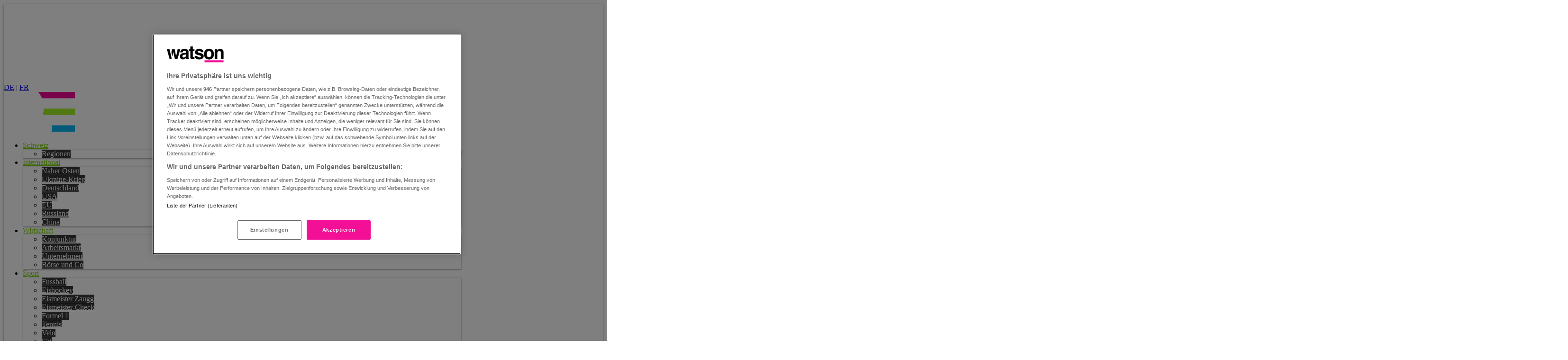

--- FILE ---
content_type: text/html; charset=utf-8
request_url: https://www.google.com/recaptcha/api2/anchor?ar=1&k=6Lf5wz8gAAAAAPGupslXtAhytEqzHny9YE_THTTd&co=aHR0cHM6Ly93d3cud2F0c29uLmNoOjQ0Mw..&hl=en&v=TkacYOdEJbdB_JjX802TMer9&size=invisible&anchor-ms=20000&execute-ms=15000&cb=vjw9701qgyjt
body_size: 46567
content:
<!DOCTYPE HTML><html dir="ltr" lang="en"><head><meta http-equiv="Content-Type" content="text/html; charset=UTF-8">
<meta http-equiv="X-UA-Compatible" content="IE=edge">
<title>reCAPTCHA</title>
<style type="text/css">
/* cyrillic-ext */
@font-face {
  font-family: 'Roboto';
  font-style: normal;
  font-weight: 400;
  src: url(//fonts.gstatic.com/s/roboto/v18/KFOmCnqEu92Fr1Mu72xKKTU1Kvnz.woff2) format('woff2');
  unicode-range: U+0460-052F, U+1C80-1C8A, U+20B4, U+2DE0-2DFF, U+A640-A69F, U+FE2E-FE2F;
}
/* cyrillic */
@font-face {
  font-family: 'Roboto';
  font-style: normal;
  font-weight: 400;
  src: url(//fonts.gstatic.com/s/roboto/v18/KFOmCnqEu92Fr1Mu5mxKKTU1Kvnz.woff2) format('woff2');
  unicode-range: U+0301, U+0400-045F, U+0490-0491, U+04B0-04B1, U+2116;
}
/* greek-ext */
@font-face {
  font-family: 'Roboto';
  font-style: normal;
  font-weight: 400;
  src: url(//fonts.gstatic.com/s/roboto/v18/KFOmCnqEu92Fr1Mu7mxKKTU1Kvnz.woff2) format('woff2');
  unicode-range: U+1F00-1FFF;
}
/* greek */
@font-face {
  font-family: 'Roboto';
  font-style: normal;
  font-weight: 400;
  src: url(//fonts.gstatic.com/s/roboto/v18/KFOmCnqEu92Fr1Mu4WxKKTU1Kvnz.woff2) format('woff2');
  unicode-range: U+0370-0377, U+037A-037F, U+0384-038A, U+038C, U+038E-03A1, U+03A3-03FF;
}
/* vietnamese */
@font-face {
  font-family: 'Roboto';
  font-style: normal;
  font-weight: 400;
  src: url(//fonts.gstatic.com/s/roboto/v18/KFOmCnqEu92Fr1Mu7WxKKTU1Kvnz.woff2) format('woff2');
  unicode-range: U+0102-0103, U+0110-0111, U+0128-0129, U+0168-0169, U+01A0-01A1, U+01AF-01B0, U+0300-0301, U+0303-0304, U+0308-0309, U+0323, U+0329, U+1EA0-1EF9, U+20AB;
}
/* latin-ext */
@font-face {
  font-family: 'Roboto';
  font-style: normal;
  font-weight: 400;
  src: url(//fonts.gstatic.com/s/roboto/v18/KFOmCnqEu92Fr1Mu7GxKKTU1Kvnz.woff2) format('woff2');
  unicode-range: U+0100-02BA, U+02BD-02C5, U+02C7-02CC, U+02CE-02D7, U+02DD-02FF, U+0304, U+0308, U+0329, U+1D00-1DBF, U+1E00-1E9F, U+1EF2-1EFF, U+2020, U+20A0-20AB, U+20AD-20C0, U+2113, U+2C60-2C7F, U+A720-A7FF;
}
/* latin */
@font-face {
  font-family: 'Roboto';
  font-style: normal;
  font-weight: 400;
  src: url(//fonts.gstatic.com/s/roboto/v18/KFOmCnqEu92Fr1Mu4mxKKTU1Kg.woff2) format('woff2');
  unicode-range: U+0000-00FF, U+0131, U+0152-0153, U+02BB-02BC, U+02C6, U+02DA, U+02DC, U+0304, U+0308, U+0329, U+2000-206F, U+20AC, U+2122, U+2191, U+2193, U+2212, U+2215, U+FEFF, U+FFFD;
}
/* cyrillic-ext */
@font-face {
  font-family: 'Roboto';
  font-style: normal;
  font-weight: 500;
  src: url(//fonts.gstatic.com/s/roboto/v18/KFOlCnqEu92Fr1MmEU9fCRc4AMP6lbBP.woff2) format('woff2');
  unicode-range: U+0460-052F, U+1C80-1C8A, U+20B4, U+2DE0-2DFF, U+A640-A69F, U+FE2E-FE2F;
}
/* cyrillic */
@font-face {
  font-family: 'Roboto';
  font-style: normal;
  font-weight: 500;
  src: url(//fonts.gstatic.com/s/roboto/v18/KFOlCnqEu92Fr1MmEU9fABc4AMP6lbBP.woff2) format('woff2');
  unicode-range: U+0301, U+0400-045F, U+0490-0491, U+04B0-04B1, U+2116;
}
/* greek-ext */
@font-face {
  font-family: 'Roboto';
  font-style: normal;
  font-weight: 500;
  src: url(//fonts.gstatic.com/s/roboto/v18/KFOlCnqEu92Fr1MmEU9fCBc4AMP6lbBP.woff2) format('woff2');
  unicode-range: U+1F00-1FFF;
}
/* greek */
@font-face {
  font-family: 'Roboto';
  font-style: normal;
  font-weight: 500;
  src: url(//fonts.gstatic.com/s/roboto/v18/KFOlCnqEu92Fr1MmEU9fBxc4AMP6lbBP.woff2) format('woff2');
  unicode-range: U+0370-0377, U+037A-037F, U+0384-038A, U+038C, U+038E-03A1, U+03A3-03FF;
}
/* vietnamese */
@font-face {
  font-family: 'Roboto';
  font-style: normal;
  font-weight: 500;
  src: url(//fonts.gstatic.com/s/roboto/v18/KFOlCnqEu92Fr1MmEU9fCxc4AMP6lbBP.woff2) format('woff2');
  unicode-range: U+0102-0103, U+0110-0111, U+0128-0129, U+0168-0169, U+01A0-01A1, U+01AF-01B0, U+0300-0301, U+0303-0304, U+0308-0309, U+0323, U+0329, U+1EA0-1EF9, U+20AB;
}
/* latin-ext */
@font-face {
  font-family: 'Roboto';
  font-style: normal;
  font-weight: 500;
  src: url(//fonts.gstatic.com/s/roboto/v18/KFOlCnqEu92Fr1MmEU9fChc4AMP6lbBP.woff2) format('woff2');
  unicode-range: U+0100-02BA, U+02BD-02C5, U+02C7-02CC, U+02CE-02D7, U+02DD-02FF, U+0304, U+0308, U+0329, U+1D00-1DBF, U+1E00-1E9F, U+1EF2-1EFF, U+2020, U+20A0-20AB, U+20AD-20C0, U+2113, U+2C60-2C7F, U+A720-A7FF;
}
/* latin */
@font-face {
  font-family: 'Roboto';
  font-style: normal;
  font-weight: 500;
  src: url(//fonts.gstatic.com/s/roboto/v18/KFOlCnqEu92Fr1MmEU9fBBc4AMP6lQ.woff2) format('woff2');
  unicode-range: U+0000-00FF, U+0131, U+0152-0153, U+02BB-02BC, U+02C6, U+02DA, U+02DC, U+0304, U+0308, U+0329, U+2000-206F, U+20AC, U+2122, U+2191, U+2193, U+2212, U+2215, U+FEFF, U+FFFD;
}
/* cyrillic-ext */
@font-face {
  font-family: 'Roboto';
  font-style: normal;
  font-weight: 900;
  src: url(//fonts.gstatic.com/s/roboto/v18/KFOlCnqEu92Fr1MmYUtfCRc4AMP6lbBP.woff2) format('woff2');
  unicode-range: U+0460-052F, U+1C80-1C8A, U+20B4, U+2DE0-2DFF, U+A640-A69F, U+FE2E-FE2F;
}
/* cyrillic */
@font-face {
  font-family: 'Roboto';
  font-style: normal;
  font-weight: 900;
  src: url(//fonts.gstatic.com/s/roboto/v18/KFOlCnqEu92Fr1MmYUtfABc4AMP6lbBP.woff2) format('woff2');
  unicode-range: U+0301, U+0400-045F, U+0490-0491, U+04B0-04B1, U+2116;
}
/* greek-ext */
@font-face {
  font-family: 'Roboto';
  font-style: normal;
  font-weight: 900;
  src: url(//fonts.gstatic.com/s/roboto/v18/KFOlCnqEu92Fr1MmYUtfCBc4AMP6lbBP.woff2) format('woff2');
  unicode-range: U+1F00-1FFF;
}
/* greek */
@font-face {
  font-family: 'Roboto';
  font-style: normal;
  font-weight: 900;
  src: url(//fonts.gstatic.com/s/roboto/v18/KFOlCnqEu92Fr1MmYUtfBxc4AMP6lbBP.woff2) format('woff2');
  unicode-range: U+0370-0377, U+037A-037F, U+0384-038A, U+038C, U+038E-03A1, U+03A3-03FF;
}
/* vietnamese */
@font-face {
  font-family: 'Roboto';
  font-style: normal;
  font-weight: 900;
  src: url(//fonts.gstatic.com/s/roboto/v18/KFOlCnqEu92Fr1MmYUtfCxc4AMP6lbBP.woff2) format('woff2');
  unicode-range: U+0102-0103, U+0110-0111, U+0128-0129, U+0168-0169, U+01A0-01A1, U+01AF-01B0, U+0300-0301, U+0303-0304, U+0308-0309, U+0323, U+0329, U+1EA0-1EF9, U+20AB;
}
/* latin-ext */
@font-face {
  font-family: 'Roboto';
  font-style: normal;
  font-weight: 900;
  src: url(//fonts.gstatic.com/s/roboto/v18/KFOlCnqEu92Fr1MmYUtfChc4AMP6lbBP.woff2) format('woff2');
  unicode-range: U+0100-02BA, U+02BD-02C5, U+02C7-02CC, U+02CE-02D7, U+02DD-02FF, U+0304, U+0308, U+0329, U+1D00-1DBF, U+1E00-1E9F, U+1EF2-1EFF, U+2020, U+20A0-20AB, U+20AD-20C0, U+2113, U+2C60-2C7F, U+A720-A7FF;
}
/* latin */
@font-face {
  font-family: 'Roboto';
  font-style: normal;
  font-weight: 900;
  src: url(//fonts.gstatic.com/s/roboto/v18/KFOlCnqEu92Fr1MmYUtfBBc4AMP6lQ.woff2) format('woff2');
  unicode-range: U+0000-00FF, U+0131, U+0152-0153, U+02BB-02BC, U+02C6, U+02DA, U+02DC, U+0304, U+0308, U+0329, U+2000-206F, U+20AC, U+2122, U+2191, U+2193, U+2212, U+2215, U+FEFF, U+FFFD;
}

</style>
<link rel="stylesheet" type="text/css" href="https://www.gstatic.com/recaptcha/releases/TkacYOdEJbdB_JjX802TMer9/styles__ltr.css">
<script nonce="Fsbs0LmZ_Kg-SLg29WQjVg" type="text/javascript">window['__recaptcha_api'] = 'https://www.google.com/recaptcha/api2/';</script>
<script type="text/javascript" src="https://www.gstatic.com/recaptcha/releases/TkacYOdEJbdB_JjX802TMer9/recaptcha__en.js" nonce="Fsbs0LmZ_Kg-SLg29WQjVg">
      
    </script></head>
<body><div id="rc-anchor-alert" class="rc-anchor-alert"></div>
<input type="hidden" id="recaptcha-token" value="[base64]">
<script type="text/javascript" nonce="Fsbs0LmZ_Kg-SLg29WQjVg">
      recaptcha.anchor.Main.init("[\x22ainput\x22,[\x22bgdata\x22,\x22\x22,\[base64]/[base64]/e2RvbmU6ZmFsc2UsdmFsdWU6ZVtIKytdfTp7ZG9uZTp0cnVlfX19LGkxPWZ1bmN0aW9uKGUsSCl7SC5ILmxlbmd0aD4xMDQ/[base64]/[base64]/[base64]/[base64]/[base64]/[base64]/[base64]/[base64]/[base64]/RXAoZS5QLGUpOlFVKHRydWUsOCxlKX0sRT1mdW5jdGlvbihlLEgsRixoLEssUCl7aWYoSC5oLmxlbmd0aCl7SC5CSD0oSC5vJiYiOlRRUjpUUVI6IigpLEYpLEgubz10cnVlO3RyeXtLPUguSigpLEguWj1LLEguTz0wLEgudT0wLEgudj1LLFA9T3AoRixIKSxlPWU/[base64]/[base64]/[base64]/[base64]\x22,\[base64]\\u003d\x22,\x22esK1wqx6w5PCsX/CpMKdb8KGY8O0wqwfJcOZw65DwpbDosOUbWMAW8K+w5luZMK9eETDjcOjwrh3Y8OHw4nCvQ7CtgkxwoE0wqdEZcKYfMK7ARXDlVJyacKswq7Du8KBw6PDm8KUw4fDjwzChnjCjsKHwp/CgcKPw4DCtTbDlcKhBcKfZlnDrcOqwqPDiMOtw6/Cj8OXwokXY8KhwqdnQzAowrQhwpoTFcKqwrjDt1/Dn8Kew7LCj8OaK09WwoMgwoXCrMKjwpwzCcKwPWTDscO3wo/CkMOfwoLCuAnDgwjCsMOew5LDpMOpwoUawqVNPsOPwpc/wpxMS8O/wr4OUMKxw69ZZMKtwrt+w6hQw7XCjArDvgTCo2XCjsObKcKUw7JGwqzDvcOHI8OcCg0zFcK5bDppfcOvEsKORsORI8OCwpPDjX/DhsKGw6LCrDLDqAFcajPChTsKw7lMw5Inwo3CgxLDtR3DmcK9D8OkwpFewr7DvsKww53Dv2p3bsKvMcKYw5rCpsOxLR92KWbCj24AwqrDkHlcw7TCjVTCsHNrw4M/[base64]/[base64]/CqcOvb0R1DTxdK3MIwqbDuFN4YMOcwpIpwplvAsKNDsKxNsKZw6DDvsKHKcOrwpfCscKUw74ew6sXw7Q4aMKTfjNmwoLDkMOGwqbCj8OYwovDtUnCvX/DlsObwqFIwrPCkcKDQMKvwrxnXcOlw6rCohM3KsK8wqoWw48fwpfDssKhwr9uLcKLTsK2wqfDhzvCmlTDv2RwZjU8F3rCmsKMEMO4BXpAEWTDlCNODj0Rw685Y1nDlToOLj3CuDF7wrpwwppwAMOyf8OawoDDs8OpScKPw60jGg8NecKfwp/DsMOywqhyw5k/w5zDiMKTW8OqwqUSVcKowpIBw63CqsO6w6lcDMKVEcOjd8OZw5xBw7pUw5FFw6TCtBELw6fCksKDw69VDcKoMC/ClcKSTy/Cs3DDjcOtwqfDvDUhw5HCj8OFQsOXcMOEwoIXRWN3w43DjMOrwpYsUVfDgsKvwqnChWgAw67Dt8OzZ1LDrMOXNx7CqcOZOALCrVkjwoLCrCrDjG4Pw4pNXcKIFGt4wp3CrsKhw6HDlsK/w4PDkEoXGcKTw5fCmsKzEXpWw7DDkEx1w5fDlnNGw7LDp8OaLDzCnWHCscK/GWtJw5PCvcO3w7AGwqzCn8KQwrdow5zCjcKxF39hcgwNIMKOw47DqVgsw6EVM3zDlMOdXMOiKMO7Vy94wprDii5mwp7CpB/DjsOQw5QZbMORwpJ5XMOnNMKAw7klw6vDpMKwcAnCo8KQw7XDucOywpbCmsK/RGIjw58KblnDiMOrwqfCuMOlw6LClcO1wrDDgCvDrnoPwoTDjMKUKz0JWQ7DtxJJw4nCgMKGwo3Dn3DCvsK6wpJPw4bCm8KGw7ZlU8OowqPCoxrDvjjDuGpiVgrCsTAjTQMOwoRAbsOAVBE3eSjCiMOnw5h9w4lxw77DmCvDpUzDl8K/[base64]/DhcKacMO8NsK+fsKwwpIcO2Ncd0zChQDCsl9dwoXCnFhQecKpwpHDr8Ktw5hJw5F2wpjDicKtwrzCvcOjYMKIw7fDtsO0wqwJRizCkcOsw5XChsOEDmbCpsKAwqjDtMKwflLDnUJ/w7VZbMO/wqDCgAQYw65nRsK/QVQMHytcwq3Ch1oXC8KUcMOGHTMmT3R0OMOowrLCgcKjV8KtKQpNPmLChAwMci/Ch8KTwpbCrR3CrCLDrMKPwqHDtgPDhSLDvcOUO8OlFsK4wqrCkcK5F8KwbMO2w4vCvQbCpX/Cs3Iaw6jCv8ODAQR/wqzDpiNfw4oQw5BGwqZZJHccwokEw694exxkT1jDqmTDjcOkZhlAwoE9biLCkFIEdsKLF8OMw7TCjhHCksKZwoTCusOVZcOISh/CnAFcw5/DqWfDgsOww6Q8worDvcKQHArDnQUcwrTDgxhEbxXDgcOEwokuw5LDsiJsGsKbw7pUwr3DvsKyw4XDnlsww6XChsKSwoV/[base64]/ComnCgDJ3BkvCtsOPw7PCkzbCv3IUCcOIwoAfJcOkwqEUw7HCpsOdDjdVwovCl2HCrEnClnrCqC0SY8OrNcOFwqssw6bDqDB6w7fCtsKCwoPCoy3ChQ1IDR/[base64]/w6/[base64]/[base64]/ClcKZHcKVRcKdw6HDssKCZw5XwpA0YsKeRsO1wobDt3DCk8OIw5bDpwk/[base64]/CjsK2w5U4IcKTw5bDkVrCqMKJLkrDiXXCvF7DunPDv8Oqw7Fcw4rCoDLDnXc9wqtFw7ZHNsKLVsOsw7Vuwohvwq7CnXHDrHczw4/[base64]/[base64]/CpAvCr8OgTMOTUH3Dsid+McKWwoIOw6LDqcKaK1BxMEJYwrRUwp8ANcKTw60zwoXDlEFzwp3CmFE5w5PCjCdKasOow7nDicKIwrDDkQhoKGvCrMOtVhd3csK2DybCsnHCksK/clDCkwYnC2LDgwHCksOfwp7DncO+L3fCmDkXwo3CpRwZwq3CtsKIwqJ9w7/Dhy9XBC3DrsO2w4lqEcOYw7DDi1XDoMOacRbCt0NkwqPCrsKiwq4kwps6IsKfE2pXe8Kkwp4kRsOpS8OdwqTCjcOPw5vCpxdUGsKPbsOuGjPDvEMQwqxUwq0NGMKowpnCri/CgFlZbMKAYMKlwoc1GW8fGBQ5UsKYwonCoyTDksKmwpHCqQY+DAsfRj59w5YRw6TDrnZrwqTCuBLCjm3DmsObGcOAS8ORwrsDYQrDv8KDEUXDkMOmwpXCjR7Dg19KwrDCgyoMwp7DhxvDjMOTw61GwpbDu8Ozw4lAw4I/wqRMwrUkKMKzAcKCOUHDncKdAlgSUcK6w41ow4/[base64]/Dn8K8HMOkXMOBfCtqwp9FNcK5H3hfwoQKw4gRw4bDisO2wromTi/DpcKyw4rDu1NaNA5vTcKyYULDvsKpwpJbWcKJex4MFcO1cMOtwoM9ImAcfsOta3rDnBvCqsKvw6PCi8KkUcK+wp4Ow77Cp8KTAjLCocKwe8OkXCEMeMO/[base64]/Dv8OXQiDDq01ewovCisKJwoTCr8OeDCJZwoNbwpHDojQ+X8O8w4fCjk4GwpFQwrUFSsOMwpbDp2cRfWZANsKlecOmwq0LJcO7RX7Dl8KLPMOZMMOJwrMKR8OlbsOzw6VISQTCpCfDhDhDw4tkBGnDosK4W8KZwoUuWcK7V8K2alfCtsOMFcK/w7HCmsO6BWRQw791w7XDqlFmwpnDkTtVwrXCr8K7O39CPxsqVMOTMG7CjlpFBRJoOzXDlA3Cm8OfHGMBw7ByBsOjCMK+cMKwwoRAwr/DhGMGNj7CokhocQJYw6RabizCosOGL2PDrnZIwodsCC4QwpLDocOnw6jCqcOrw5NGw5XCoAZkwr3Dt8Oew7TCiMO5aAp9AsOkGjnDm8KVPsOxOATDhXESw4/DosOLw5zDpcOWw6IHJMKdBz/DgsKuwr0VwrLCqgjCr8OuHsOmMcOQAMKuAHQKw5ptBsODNnTDlcOcTh3Cs2XDgysyQsO7w6wnwrVowqxUw71Jwo9jw7xfdFM/w59Ww6FQY2DDmcKZK8KqTsKbM8Kpf8OHRUTCpSwaw7BCYxXCvcOaNWEgVcK0fxDCrMORdcOgwp7DjMKDfinDpcKgWRXCrcOlw4zCr8OzwrQWYcKfw6wQMR7CiwjCrkHCuMOpQcK8LcOpeVV/wofDug5VwqPCiitfdsOlw5MaKFMGwqDDrsOILcK6eBEnfVPDr8Kww5pPw5DDjE/Cq0bDgwPDnGFww77DtMOew58XCsOrw4/CicKiw6caR8KKwprCicKCYsO0OcO9w6NPNzVmwrDClk7DnMK0BMKDw4MOwqlzKMOFccOmwoI5w4Q0ZSTDijNyw4PCugErw5tbYAfCg8OOw7/CkGXCtjxxS8OIaA/CvcOrwrDCqMOnwqPCrwcQJ8K8woEpbRPCpcOPwp0nPhUuw53Cp8KAGsKTw45/aSHCr8KWw7oiw5RWE8Knw5nDsMKDwozDkcOGPXXDg2BAEkzDhUxZUjUBdcOAw6s4ZcKLScKZFsO+w64ucsK2wrsaHcKcV8KhcUsiw5XCpMKmbsO6WywcRMOOdMO1woXCn2AvYDNHw5FwwojClcK4w6crJsOXB8O/w44rw57CjMO0wpl/cMOPdsKcJHLCicO2w6oWw4YgMnpbPcKnw78nw4ItwoMmX8KUwrx0wp1GAcO3BsOPw4sPwqfCpFPCs8KUw47DkMK2TzERccKuWmjCqcOpwrkwwqbDl8OeMMOgw53CssOjwrd6QsKhwph/[base64]/DmMKFwqVSwrTDq8Kywp/CksKwazEnFDLDicKCQMKwZjDCtRwpbQTCoQ1LwoDCgSPCgcKVwpQ5wqpGSxl/IMO4w4ByXAdUwonDuyhhw5TDncORazpqwqIqw5PDpMOQC8Ohw6zCi2oHw5nDvsOyDGvCvMOsw6jCuBE4JVVvw6NyCsKhcRvCvirDgMOwNcK8L8OJworDqyPCmMOWZMORwpPDtcOcAsOiwowpw5bDghdFLcO1w7ZGOhbClV/[base64]/[base64]/Diw/DpMOpw43CnMK5N8KOYMKrD8OBPcO+w5DCocOwwqfClwQNIzsPbjJXTMKpLcOPw5fDr8OewqpPwqPDs0crGcKBSiBjIsOGTmRjw5QQwqkOHMKSJ8O1L8K/VsKeGsK8w78jf33DncOCw6gtS8O1wokvw73Ci3nCnMO3w7LCk8K3w7LCm8O3w548wppSXcOew4RQfB/DgMKcesKuwo9VwrPChEjDk8O3w5jCvH/[base64]/w4fCh8KuR8OsR8O+HgnDi33Cs8KnTA3Cr8OPwpHDg8OOFAkzJn4mw5tGwrtXw6YQwo8RKG/CjGLDsjzCnH8DScObDggHwpBvwrPDsC3Cj8OUwpZ/asKXaybDgTvCo8Kcc3zCuWbCkzUhQsOOdk8kSnDDlMOdwoU2wo8occOaw7rCnCPDpsOFw58zwonClGLDnjk/dg/CtlsHSsKaNsK4BcKWccOqPcOrSWLDmcK9GsOrw4PDsMKtIcKLw5tEHlXCkyrDlADCsMOJw6lZAGTCsBXDn3dewpJjw7d9w7VxZnMUwpk0MMOJw7FXwrY2PUzCkcOIwqrDm8KgwrkYPRzDnkw3BMOmecO2w5VRwq/CrsOCLMOQw4rDqWHCoRbCu23CmmPDhsK3IGjDqy9vAFrCmcOUwqHDosKLwqbCkMOGwp3DkRlAVSlMwo7DtxxgVX9CO0cxecO1wrTCszMhwpnDpB9GwrRZYsKTP8OpwonClsO/RCXDrMK4E3JHwpHDm8OrAiIBwp5FKsKowpDDs8OnwrEuw5diw5jCgsKoG8O2B3EEFcOIwpMPwpbCm8KNYMOswpnDmWjDqcKZTMKPC8KUw4l0w4fDoSVgw5DDusOcw4vDkHHCkcO/[base64]/DsMOAw5IrwrzDr3bDtmDDk27Ch8OawrzDpSfDk8OTVMO4fQ/CvsOJeMKxGEFXNsK5fcOpw5/DmMKtfcKBwqzDlMO7AcOfw6Ikw5/DkMKPw7V1F2fDksOVw4pQX8OjfW/DscOADQXDsQ4ra8OEBk/[base64]/Zj7DhsK1aRHCisKwOSkQMsOSw6vDigLDpVA/CMKvbXbClMK3cx4WZMORw6PDssODFFRmwp3ChQLDn8KCwoLCgMO7w4lhwpXCuBx5w6p4wq5Vw64EXhPCqcKdwocwwrR5GR01w7MdMcOkw6HDigRLOcORd8KaN8K7w4TCicO5GMK3I8Ksw4/CgA7Ds0XCsAbCssK0woPClMK6MnjDq1xuUMOUwozCmk11Ygl0SUxmRsOwwqF9Lj4FJGhAw50qw7Qvwp5oDMKWwrloBcKTwoJ4wpvDhMOYRSoXBEHCridhwqTCkMKADDk/w6B6c8Onw6TCpQbDqD8Qw7E3PsOBQ8KGDCTDjh/DtMOAw4/DuMKLYgwrd35Gw5U/w68/[base64]/DiEsAwqLDtksvwphEwoPDl33ClAMlEn3DocOzGnPDi3Few6LDmiTCtMOSdMKlLShSw5zDuh3Cl2FfwpHCocO4NMOrJsOQwqzCusOtJWpDKR/CmsOLIGjDrcKxIcKsbcK4dXLCjnJzwqLDngHCrQfDmRAew7rDr8KSwpTCm1t4c8KBw7plfV9cw4Fkwr8sWsOQwqAMwqsYc3pnwrpvXMKyw6DCjMOTw4QkC8OUw5XDjsKDw6h4LWbCq8KlRcKIMCrDgTwAwonCrWLCpghxw4/Ck8KYNMOSHBnChMOww5YyL8KWwrLDjxZ5w7QGNsKURMKvw67ChsOocsK5wrhmJsO9asOZP2RewpjDgzDCsR/DmjfDnGbCvRx+OkwKQ1Ffw6DDrMOewqh9VMKOSMKgw5DDpF/[base64]/[base64]/CvMKDwqDDt2FdOENPEcKhwoIHwo1Dw5XDrmMYDSHCrkLCqsKyRHbCtcOcwrktw44cwrE0woludcK3SlxzXMOjwprCs0U6w4/[base64]/DvkzCtl3DnwcMe8OTwpA8wpNpw6FdWn/[base64]/[base64]/Z8O2w7bDmcKEJRnDsirDvlnClxRgfgAawo/Dpj7CtMOTwr7ClMOowql4K8KNwqxgKDZCwpVKw5pTwpnDr1oWwpDCqBgTE8Ofwr/CrcOISWPClMO6cMOHB8KoFxk/dGbCocK2W8Kow5hZw6nCug0LwoIdw7LCh8OOaUITWgwFwqDCr1vCuXrCk17DgsOUQcOlw6PDsQvDgMKWGwvCjDxjwpc+RsKjwpHDlMOHCsO4wq7CpcK7GCHCgWfCsgzCuXTDqCovw5AbHcO+XcO7w4kgfMKXw63CpsKlw7AwD0/DoMOvGFdkOsOUY8ODSSTCmFrCtcOWw6lZLEHCnztWwokDJcO2dk8pwo3CrsOSL8KiwrnClx54CsKmAXQVb8K5bTDDnMOFTHrDicKQwp1DcsKrw5fDu8OuJmIKZj/DtlkvfsKybjHDlMO6wrPCksOGF8Kqw4F2bcKbSsOETGwaDh/DjhRdw4UUwobDlMKfU8KCMMOpVyFHUibDphA5wrbDum/[base64]/CtMOQw6UEwqByXCUYaVXCgcKoOCjDgsOnR8KtUjPCssK0w4jDqMO3NsOMwp9bbjcSwo3DiMO4XBfCh8OYw5nDicOUwpUaF8KuXFk6OkNoLMOPdcKIcMKKfT/CpzfDrcO/w4VgayPDhcOnw7XDvx55bcObw716w7BKw785wprClWcmUiHCgXTDscKbScOswq8rwpLCosOEw4/CjcO5BCBzWCvDoWAPwqvDoRcWL8OUIcKPw5bChMKiw73DnsOCwpwRY8Kywo/[base64]/asOfw6nCmBzCtcOAA8ObZ8ORwpDCjWzCsw58wrTDh8ObwoYpw7pnwrPCssKOdVvDumNrM3LCsg3DnQbCnwloAUHDqcKwMgFzwqfCu0bDqsO9LsKdME1bU8OPQ8KUw7/Cmm3Cl8ODHsOxw5vDusK/[base64]/Cuj7Dl2TCjMKcwoV0RSozw7Z0eMK2R3ADwoM2PcKswrDCjklJEcKeZ8KaeMKZFMOUYRDDtAfDu8KxcsO+FX9zwoNYCh/CvsKhwrBoD8KTMsO5wo/Djj3DvEzDrUBxVcKSHMOKw57CsGLDgHlJfSXCkxcdw79lw49Nw5DCtEbDnMOLAwTDtsOow7JAMMKsw7XDolLCpMONwr1Pw6IDasO7NsKBOcOmYsKfJsOTSFLCumjCi8OWw6HDhwTDtgkZw5hUPWLDj8Oyw7jDo8OIMXjDiADDqsKQw4rDu2t3e8K6wrxXw77Do3/Dm8KHwq1Jw6wXVTrDuBMPDCXCgMOaFMOKIMKPw6vDmyMoesOxwowCw47ChlpgVsO6wrZtwq3DnsKnw7tEw5o9PggTw5cqN1HCkMKhwolMwrfDmANiwp5CVSlsfFXDpG4zwqXCv8K6ecKHAsO6dlnCvcO/[base64]/Wx/[base64]/[base64]/dmRIZRRHwplawojCgAgSwoouw6MUwosuw4EJw6Ucwp4rw5HDgE7ClT9iwqnDnxNDVA5EV3s8w4VaP1YGRmfCmMOcw7LDj2TDlUrDpRjCslQXI353XsOqwpfDqT1FOsOVw7NCwoLDhcOew7NbwqRpM8OpasKUDyjCqcKmw7l3FMKKw5lXwqrCgyvCssOnIQ/DqnkmeQLCkcOrYMOxw6UCw4PDk8Ozw77CgcKkMcOswrJyw77CkBnCpcOUwo3DvMKGwo5vwqxRTSNQwpNwcsKwJcOhwo4bw6vCksOxw4o6Bz3CocOVw4jCpBnDm8O9F8ONwqjCl8Oxw5XDqcKUw7DDnAc+JEdjDsO/aRvDty7CigdUXEU3csO3w7PDq8KUWcKYw7cqAMKzIsKGwrYFwoQpW8KLw4pKw5zDv38CWiAqwoHCii/DssKuBSvCrMKUwqVqw4vCsQLCni0nwpFUDMKrw6J8wpgwcDLCi8Oww6J0wojDiADDmW0pBwXDjcO5KgBzwpQnwqxvaDnDhQjCusKWw6V/w7zDgkFhw7gowpgcZnfCmsKdwo0FwoAQwqdXw5ETw69jwrU6NgA6wrHCpCbDqMOHwr7DoUkGP8KPw5LDosKqOgkmLWvDlcKVZA/Dr8KrWsO+wrDDuzp5H8KZwr8bHcKiw7tdQcKBK8KlQHFdw7bDk8OewonCq1czwoZ/wrvCtx3Cq8OYVkhvw5Viw6RJAxTDlsOodkzCsggOw5p2w7EeacOaSyoOwpHCtMOvMsK9w4kew5JZTmoFZDXCsHkQGcK1fRvDrsKUesKVXwsMC8OIU8OmwoPDvW7Dq8K1wpB2w7t/[base64]/DrH3CqWzDiUfCrcKsKnHDnGkgUcOUw5s0EsOGSsKjw7gRw5DDo3HDvzQew5LCp8O0w4ohWMKbJA4geMOXNlbDow/DpsOdNQMuOsOeYzUnwot1TlfCgV8wOFDCr8Oswq1ZF0DCrgnDm0DCvzY/w4xbw4HDv8KnwobCqcK3w7LDvEvDn8KNAk3CvMOBIMK/[base64]/DvnsxKsObwpY9YMOfw67DlcKowoBadmVJw5XDtsOraw9qbQ7Cjw4xXMOId8KieVNKwrvDrjDDoMKeX8OAdsKeasO5ZMKTN8OpwpNLwrA7LgLDpFsbKkXDvS3CpCkCwog8LT1qRx0+MxXCnsOIbsOdIsKVw4DCrn7Cqg7DisOowr/CnWxqw4bCosOlw6oCecKlcMO4w6jCthTCgVPDgR8COcKySAvCuhhXNMOvw5UYw44FVMKSfW8Ow4TCoWZjT15Aw67Ck8KoeBTDjMOBw5vCicOewok1PXRbw4jCvMOhw5dzG8Ktw4XCtMOHNcKkwq/Cp8K4wq/CrBcrMMK5w4dRw5N4B8KIwoXCscKJNx3CucOIYyPCm8OwHT7CmcKcwp3CrWzCphDCr8OJw5xfw6HChsORCGTDkRTDr3/Dg8Ovw77DuD/[base64]/ChQHDlAhLw5jCh2zDtwvDoRFYw7InwoDDi2ZPI2vDkXfDg8K0w7B8w7tdJ8Kpw5bDt3LDv8Ofwq9zw5DDgcOPw7/ChgbDlsKLw6YWbcOPcAvCg8OGw4Y9Sktxw5onccOqwqbChGPDpcOPw6fCk0vCosOyQA/DikzCpWLDqQh1Y8KyRcOuPcK5DcK2woU2bsK6EkRswogPYcOEw7zClzUCMTwgWXlhw5PDgMKzwqErWMOGYyEIdEFlWsK/flNMBBd7JzIOwoQQS8Obw4MOwoHDqMOVwqJmOAJDPMOWw7ZwwqXDrsOIbsO/QcKlw7nCocK1GnsawrLCuMKKIMK6acKdwr3CgcOdw7VuUisbcMOzfh5zOwcuw6TCrcKuS0hsTkxuIsKvwrhMw6tuw7Igwro9w4/[base64]/[base64]/[base64]/DjcOSB8OpFMO8wqIewoQoXsK3OXZzw57CpQFDw5vCoyE1wonDpmjDjlkUw7jCjcOFwqNUZDXCvsOjw7wkDcOXBsO5w6AvZsOdEHd+fX/CvMKCA8OZOsO3ah5aVsOnHcKaXmptMSPCtsOlw5phS8OUQUsQMkddw5nCgMKwfmTDmy7DlS/DriTCp8OxwrQ3KMKJwpTCuDDCgcOJchfDm38wUAJjRcK/TMKafz7CoQt4w7BGKXfDpMKsw5/ChcK/fUVVwoTDlEVQEC/CvsK7wpjCkcOow7jCgsKzw4/[base64]/CsMOTw6DCpFVUDjEyNMKPC1jCg8KTZinDvsKew4/DnsOhw57DqcO+FMO2w4LDmsO1Z8KUf8KNwrUiJ3vCgWliRMKnw6rDiMKfVcOqVMO7wqcQAEbChTzChjZODjxqUgpKPRkhw7QCw6EowqPCjMKnA8K0w7rDnwNBM3IJXcK6NwzDrcKww7bDlMK2clvCoMOsN2TDoMKeAnjDmzFkwqzCh1gSwpTCpBlvJErDhcOfTWQ/NA04wpPDtEZROyogwrljMsOBwoknTsKxwqsNw4M6dMKfwpTDnVZGwoTDpk7CoMOtVEXDrcKldMOqYcKAwqDDt8KtLCIgwpjDmixTNMKLwqpNehPDtTw9w4RnbGprw4DCo3gHwq/DgcOvDMK0wqjCqHfDhng8woPDvn0vLmRVMQLDumdxVMOJYgPCi8OnwpFMcSlNwr0ewoJOC1XDtsKaUmAVJm4HwpDDqsKpTQjCoFnCp3wkdsKVT8KNwoJtwqjChsOQw7HCocO3w70zN8K+wr9nNMKjw4/DsxzCjcOewqLCl21Mw7TDnX7CnALCuMO4Tw/DvW5+w4/ChzY8w53DpsKKw5vDnz/Cm8OXw4ptw4DDi0/DvsK4LAIrw5zDjjXDu8KvcMKXacOHHD7Cl3lCWMKaJcOrKx3CuMOlwpJjBEDCrRgkS8ODwrDDtcKXBcOuBcOJG8KLw4HCoWLDrxTDvsKOdsKGwo17w4DDgB58aFXDoQnCp3VuUnNFwr3DnlDCjMOdKxHCjcKlf8K+f8KiaEfCtsKlwqLDl8O2DDzCjF/DsWgxw5nCiMKlw6fCsMK8woljRSnCncKywo9zNcOsw6fDpCXDm8OMwp/DpFl2SsO2wo8cDMKkwr3CjXpxHnTDvFEbw5zDnsKMwo0wWzDCjRx4w6TCu04GP2PDt2l2RsO/wqZmLcO1bDB1w7jCtcKywqHDs8ONw5HDmFjDk8OnwqfCiWDDucOFw4jCq8KTw6N2Nz7DmsKgw6LDkcOhDBMgC0zCgcODw7I0ccOpc8OYw75TX8KNw4Z/woTCg8O6w5fDjcK2worChFvDqx/CrhrDpMOFUsKxTMOSc8OvwrXDk8OTIl3Ci0VPwpMLwpxKw7DCk8OEwpdZwpzDsihxICc8wpsNwpHDuT/Cvhx7wrPCu1guJ0/CjUZ+w7HDqm3DvcOSHHkmEsKmw5/[base64]/Cj8KcwrQ0wo3DnMK/F8OWw6UBw5lXVDYVORIawrTCq8K5KB7DlcKXUcKpKcKCNHDCt8OPwqXDqXUpTCDDicKPXMOuwpE6YG3DpQBHwpPDpRHCgn/ChcKJccO0EW/DuTfDpBjDm8OwwpXDssOVwrzCt3gVwqLCs8KAIMOpw6dvccKDasKrw6kXC8KTwoR+JMKywqjCn2oSYB3DssOjbgMOw551w7LDnsK0C8KZwr5Sw5HCkMOYKWoGD8K8DsOBwp/CkXLCgcKOwq7CksOuJcOUwqDDtsK3CAvCgsK0T8Ojw5kDBTUqGMO3w7xeOsO8wqvCsTLDlcK2agzDiFDDsMKNA8KSw7bDocKKw6U4w5YJw48lw54pwrXDilYMw5/Dm8OEY0tBw4E9wq1Hw5A7w6cbB8KowpbDojh4OsKWJcOJw63DhcKOHy/ColHCm8OqAMKdPHrCi8O4worCr8OAHiXDn3pJwokhw7DDhUJCwrMafS3DrcKaKsOwwozCowANwoczewzCiTHCihYiP8OGATXDvhvDlGzDucKgfcKmXlrDucOvBigqSsKUaWjCiMKcVcOsZcK9wokZYhDClcKQAcOJIcK/wqrDr8K/wpbDn0XConYGEcO8ZWbDmMKiwpQJwonCqcKzwqbCvy08w4cbwoTChUrDnD1kGStxHMOQw4HDpMO+B8KIb8OtRMOJMzFfRRFQL8KvwoNFSDzDjcKCwovCvkMJw4LCgHUVC8KMXBTDvMK+w5TDksOJCiMnCsOTalXCh1A+w5LChcOQd8O6w7zCsgPDvgnCvHHDqD/DqMO3w73DmsKxwp0bwqDDkGzDuMKWJhxXw5oZwoPDnsK2wqHCm8OywoRmwoXDnsKbKgjCk0TCk3VeGsOoesO0Q3piCVHDmnkXw4kuworDlVYRw4sXw555IjXDisK3w4HDu8ODSsKmN8O4cnnDgHrCnW/[base64]/CrmlRR8Otw7d4w5vDq8OzRsKwwofDrAJLAn3DvMKfwqXClT3DtcKibcOGL8KEHi/DuMKywqLClcKSw4TDnsKsLwnDjxxtwp8MRMKBNsO4YBbCmiQKUDAvworCumccVzVBYsKeKMOfwpUDwr82QsK3Pi/[base64]/woPCjldQYhbDiVzDg8KKDMKNeiUSISYJccK1wqxKwrjCp3k5w4dPwoFWM0pww6kgACXCqlzDgDhNwoFQw6LCiMKuY8KZUi5HwqPCncO5QDIlwo5Rw650QmfDk8OTw5hJWcOlwrTCkzJaMMKYwoHDs2EOwrooV8OmUl/[base64]/DjzI0UcO/wo7DoWfDpcOwwqFcwokUIGU+BXMNw5LCr8Kkw69HDmbCvC/Ci8OlwrHDtHbDsMKrJQbDj8OqIsKTVsOqw77CmRvDp8KMw7zCsAHDoMOWw4fDs8OBwq1mw50STsK3YjrCh8K9wr7CgXHCvsObw4XDhSYSG8K/w7PDkFXCkH7Cj8K6F2LDjyHCvcO7aGLCnmkQXsKXwovDnFYAUwnCi8Kow7gYXHkSwoHDszfDrVg1LlNzw6nCiwchZkZuMDLCkXVxw6bDqH/CsTPDscK+wqvChFMQwrNSRsKrw5HDm8KUwrTDh1ktw4hEw53DqsKTH2ApwqHDnMOQwoHCtCzCj8KKIS1ywosjUgM3w6XDhQ0+w5ZcwoMmdsOmQ3Q7w6sIBcOawqk6BsKNw4PDo8OawqhJw7vCtcOmGcKCw4zDvsKRNsO2ScONw4Iawr3Cmh1XKwnCqCwORkbDlMK9w4/[base64]/w67DkMOewoYmbMK6Hzkrw6kjwp9Gw7/DvFsrMsO4w5LDlMOHw4TDhMKTwpPDiV0RwoTCo8OQw7U8LcKewo5Zw7/Ds2bCv8KewqzCsV8fw75DwrvCkirCsMKKwopPVMObwrPDlcONc1DCoj9HwqrCkTJVX8KYw4kBfF/CksKsdWHCscO+CMKXEsO4B8K+IVTCvsOlwoPCscKnw5LCvB5+w69jw5VqwqETacKMwootOEXCtMOHQkHCihwHBV08UCTDoMKGw4rCo8O0wrPDsg7DpBJFHQnChUBfF8KTwoTDsMOBwo/DkcOhB8OwHxHDr8K7w5o9w6Z3LsO4VcOARMKEwrlaMyJKdsKYbcOtwqXCqlZLIW7DhcONIwF1WMKvI8OADhIKHcKFwrhXw5RIHnnCi2sLwq3DnjpLZT9Hw6fCi8KAwpIWL2HDpcO/wrIsUA5Mw6YJw5Yte8KRczfDhcOXwovCnRwiC8Oswr4mwpc+ecKfOcO5wpFnF1M0HMKjwq7CigHCqjcUwoZ/w4HCoMKUw5ZhRknCvjZXw4wHw6nDisKmZRgqwrDCmGs3CB0ow6/[base64]/Ct0XDvyBOw64XwqzCiGBIwq3Di8K8wpAoCVDDqzbDhsOGFlTDm8OcwrsVAMOgwpnDsQQhw5RJw6TDkMOTwpRfwpVDCGvDiQYOw7cjwrLDhMO3XmvCmW0ZI2/CjsOFwqIBw7jCsRfDnMORw5PCj8ObJFoTwphCw6cFFMOgQMOvw7/CnMO+w7/[base64]/DlhJgUgxAWV/Cp8OkI8KGdMKKUcORF8K0OsO5L8Kvwo3DlwlxFcKUN0BbwqXDginCnMKpwojCvT/DrTApw5kfw5LCtFtYwrvCtMKgwq/[base64]/Cu8KOw4PCnsK5asO8wrHDlS8Uwr8Qw55vw4hnOsOdw5ZUG31hCgHCk3jCtMOfwqLCpRLDmcKiISnDtcKfw5XCi8OLw4fCiMKXwrdiwr4/wp5yTCZ/w44zwqEuwqzDjS/CoF5PICwswpXDmDVRw5HDocOnw7HDsA0gPsKBw6Amw5bCj8OrTcOLMjXCsTvCm2DCqxxzw5xBwqXDhTtbP8OUecK9KsK2w65VH0ZsNhPDmcOEb0Ixwq7CsF/[base64]/NcOLUjHCuXlQw6oiMEMiIk3CgsK5wrIwc8Kcw5PDi8OcwpAFSjpbacOTw69FwoBUIQEmUkDCl8KON3XDssK4woQLExTDhcKVwqjCvk/DvAHDg8KWGTTDtQtLaU7DhsOdw5rCrsKNOsKGTGtGwpMew43CtsK2w6PDpSU+UV9sXAhhwpkUwr89w5xXBcKkwqg6wqAgwq/DhcObJsK8XTd5QmPDicO7w5QEBsKswqEpcMKcwpZlPMO2FMO0YMOxAcKcwqXDtxzDocKPfG9sfcOvwpxlwr3Ck01sZ8KlwokWJTfCkCNjFAMSWx7DhsKhw77CpnbCnsK9w6Edw4sIwrwMBcOpwp0awpIxw4PDmFBYBcKbw4IQw48ow6vCtQsKaiXCj8OBCiU/[base64]/w7rCtcOhw5nDrXjDl8KgYVYyccKwwprDrsORLcOawrHCnwcPw4UAw7VowoXDtXXCnsKWasOpXMKtfcOZHsOCG8Ojw6LCiUnDpsK1w6zCvVXCqGfCmT/CviXDn8OOwpVQC8O5LMKzIMKZw4BUw5tAw58kw45sw74iwqQsGlNtEsK8wo1Nw5DCsS1sHwghwrLCqAYFw4s8wp4+wpnCicOWw5rCuytDw6gOOMKxHsOoTMOoSsKhUk/CrSBEUCIJwqXCgsOPW8OCICPDlsKxA8Oaw6t7wr/Cj3rCncO7wrHCqBDCqMK+wqPDj1LDvHvChsKSw7DDjsKdJsOVSMOYw6MoK8OPwog0w6nDssOgXsOhw5vCkXlHw7rDihADw5x9w7/[base64]/Ct8KnTMKcH8Kpw4HDoRDDmy/CtQBgwq0xw47DviUlEBZEdsO2Wj1Ow7fCkEHCm8O2w7gQwrXCrcKEw5LDicODwqh/wq3ClQ1Jw5/Cq8O/w7fCscO6w73DvTsIwo5pw5XDi8OQwojDoUHCl8OYw65KDiosGF3CtmpDejPCqBjDrjlge8KFwrXDt2zCl1RaNcOBw61nCsOeQBTDtsOZwrx3J8K+PQLCqcKhwr/DtMOcwpPCmTXCiEkQew4rw77DvsOlCcKKUE9Gc8OBw6p5w77DqsOSwq7DicKQwonDkcKPBVjCj0EewrdTw7jDoMKrfxfChy9QwowLw6zDlcOgw7bCr0d9wq/CqQxnwoJdD0bDrMKgw7/Cg8O6ATlFc1dRwrTCoMOuI3rDnydMwqzCjzJCwonDmcOUYETCpTnCr2HCoiTCn8OuY8KFwqccK8KAR8OTw7k4RcOmwpI7B8KCw4J2QBTDs8KeesK7w7Zbwp0FO8OlwpPDvcOawprCncOmfBprdHJ6wrdScXzCvm9Sw7zChkcDcn7CgcKJMgE9Jn/Cr8Oiwq4WwqHDjhPDsyvCghHDpsOPdkInL3Y/[base64]/[base64]/DlcO6wrnDpkDCi8KLw5tHwp8ww7YxOcKEw6nDvknClQI\\u003d\x22],null,[\x22conf\x22,null,\x226Lf5wz8gAAAAAPGupslXtAhytEqzHny9YE_THTTd\x22,0,null,null,null,0,[21,125,63,73,95,87,41,43,42,83,102,105,109,121],[7668936,667],0,null,null,null,null,0,null,0,null,700,1,null,0,\[base64]/tzcYADoGZWF6dTZkEg4Iiv2INxgAOgVNZklJNBoZCAMSFR0U8JfjNw7/vqUGGcSdCRmc4owCGQ\\u003d\\u003d\x22,0,0,null,null,1,null,0,1],\x22https://www.watson.ch:443\x22,null,[3,1,1],null,null,null,1,3600,[\x22https://www.google.com/intl/en/policies/privacy/\x22,\x22https://www.google.com/intl/en/policies/terms/\x22],\x229u69Nqg73iooxoTpkEv12bpl4QRxjtopHJgoKXcn1n8\\u003d\x22,1,0,null,1,1764878632968,0,0,[59,120,252,152],null,[71,204,249,193],\x22RC-QEChIanY-B4Hwg\x22,null,null,null,null,null,\x220dAFcWeA4EC_stnYlgavHju1R8sQgwrftP2kaTVT6ioOHAhtwOyaEHeMiISZ0ooTVuKB6vyz1p7TwyLK0YOGcXjAvrtVmzgmwFQg\x22,1764961433289]");
    </script></body></html>

--- FILE ---
content_type: image/svg+xml
request_url: https://www.watson.ch/_watsui/static/images/i_most-shared.svg
body_size: 1015
content:
<?xml version="1.0" encoding="UTF-8"?>
<svg width="46" height="46" viewBox="0 0 46 46" fill="none" xmlns="http://www.w3.org/2000/svg">
    <path d="M45 23C45 35.1503 35.1503 45 23 45C10.8497 45 1 35.1503 1 23C1 10.8497 10.8497 1 23 1C35.1503 1 45 10.8497 45 23Z" fill="#F40F97" stroke="#FF0099" stroke-width="2"/>
    <path d="M28.4839 18.7527C28.4839 19.8929 27.5308 20.8173 26.3549 20.8173C25.179 20.8173 24.2258 19.8929 24.2258 18.7527C24.2258 17.6126 25.179 16.6882 26.3549 16.6882C27.5308 16.6882 28.4839 17.6126 28.4839 18.7527Z" fill="white"/>
    <path fill-rule="evenodd" clip-rule="evenodd" d="M24.2258 18.4085C24.2258 19.7369 25.3398 20.8172 26.7097 20.8172C28.0796 20.8172 29.1936 19.7369 29.1936 18.4085C29.1936 17.0803 28.0796 16 26.7097 16C25.3398 16 24.2258 17.0803 24.2258 18.4085ZM25.1573 18.4085C25.1573 17.5789 25.8534 16.9032 26.7097 16.9032C27.566 16.9032 28.2621 17.5789 28.2621 18.4085C28.2621 19.2383 27.566 19.914 26.7097 19.914C25.8534 19.914 25.1573 19.2383 25.1573 18.4085Z" fill="white"/>
    <path d="M28.4839 28.3871C28.4839 29.5272 27.5308 30.4515 26.3549 30.4515C25.179 30.4515 24.2258 29.5272 24.2258 28.3871C24.2258 27.2469 25.179 26.3225 26.3549 26.3225C27.5308 26.3225 28.4839 27.2469 28.4839 28.3871Z" fill="white"/>
    <path fill-rule="evenodd" clip-rule="evenodd" d="M24.2258 28.7312C24.2258 30.0594 25.3398 31.1397 26.7097 31.1397C28.0796 31.1397 29.1936 30.0594 29.1936 28.7312C29.1936 27.4028 28.0796 26.3225 26.7097 26.3225C25.3398 26.3225 24.2258 27.4028 24.2258 28.7312ZM25.1573 28.7312C25.1573 27.9014 25.8534 27.2257 26.7097 27.2257C27.566 27.2257 28.2621 27.9014 28.2621 28.7312C28.2621 29.5608 27.566 30.2365 26.7097 30.2365C25.8534 30.2365 25.1573 29.5608 25.1573 28.7312Z" fill="white"/>
    <path d="M19.9678 23.5699C19.9678 24.7101 19.0145 25.6344 17.8387 25.6344C16.663 25.6344 15.7097 24.7101 15.7097 23.5699C15.7097 22.4296 16.663 21.5054 17.8387 21.5054C19.0145 21.5054 19.9678 22.4296 19.9678 23.5699Z" fill="white"/>
    <path fill-rule="evenodd" clip-rule="evenodd" d="M15 23.914C15 25.2424 16.114 26.3226 17.4838 26.3226C18.8537 26.3226 19.9677 25.2424 19.9677 23.914C19.9677 22.5856 18.8537 21.5054 17.4838 21.5054C16.114 21.5054 15 22.5856 15 23.914ZM15.9314 23.914C15.9314 23.0842 16.6275 22.4086 17.4838 22.4086C18.3402 22.4086 19.0363 23.0842 19.0363 23.914C19.0363 24.7438 18.3402 25.4193 17.4838 25.4193C16.6275 25.4193 15.9314 24.7438 15.9314 23.914Z" fill="white"/>
    <path d="M19.1782 23.5699C18.9592 23.5699 18.7465 23.4502 18.6307 23.2362C18.4589 22.9198 18.5647 22.5161 18.8661 22.335L24.7044 18.84C25.0058 18.6583 25.3903 18.7694 25.5628 19.0871C25.7345 19.4035 25.6288 19.8072 25.3274 19.9883L19.4889 23.4833C19.3907 23.5421 19.2838 23.5699 19.1782 23.5699Z" fill="white"/>
    <path d="M25.0154 28.387C24.9096 28.387 24.8027 28.3592 24.7045 28.3004L18.866 24.8054C18.5646 24.625 18.4589 24.2213 18.6307 23.9041C18.8018 23.587 19.1869 23.4753 19.4889 23.657L25.3275 27.1521C25.6289 27.3325 25.7345 27.7362 25.5627 28.0534C25.4464 28.2674 25.2337 28.387 25.0154 28.387Z" fill="white"/>
</svg>



--- FILE ---
content_type: image/svg+xml
request_url: https://www.watson.ch/_watsui/static/images/icon_speech_bubble.svg
body_size: 439
content:
<?xml version="1.0" encoding="UTF-8"?>
<svg width="39" height="35" viewBox="0 0 39 35" fill="none" xmlns="http://www.w3.org/2000/svg">
    <g filter="url(#filter0_d)">
        <path d="M4 5C4 3.34315 5.34315 2 7 2H32C33.6569 2 35 3.34315 35 5V20C35 21.6569 33.6569 23 32 23H7C5.34315 23 4 21.6569 4 20V5Z" fill="white"/>
    </g>
    <g filter="url(#filter1_d)">
        <path d="M25 22L14 29V15L25 22Z" fill="white"/>
    </g>
    <rect x="9" y="12" width="20" height="11" fill="white"/>
    <defs>
        <filter id="filter0_d" x="0" y="0" width="39" height="29" filterUnits="userSpaceOnUse" color-interpolation-filters="sRGB">
            <feFlood flood-opacity="0" result="BackgroundImageFix"/>
            <feColorMatrix in="SourceAlpha" type="matrix" values="0 0 0 0 0 0 0 0 0 0 0 0 0 0 0 0 0 0 127 0"/>
            <feOffset dy="2"/>
            <feGaussianBlur stdDeviation="2"/>
            <feColorMatrix type="matrix" values="0 0 0 0 0 0 0 0 0 0 0 0 0 0 0 0 0 0 0.3 0"/>
            <feBlend mode="normal" in2="BackgroundImageFix" result="effect1_dropShadow"/>
            <feBlend mode="normal" in="SourceGraphic" in2="effect1_dropShadow" result="shape"/>
        </filter>
        <filter id="filter1_d" x="10" y="13" width="19" height="22" filterUnits="userSpaceOnUse" color-interpolation-filters="sRGB">
            <feFlood flood-opacity="0" result="BackgroundImageFix"/>
            <feColorMatrix in="SourceAlpha" type="matrix" values="0 0 0 0 0 0 0 0 0 0 0 0 0 0 0 0 0 0 127 0"/>
            <feOffset dy="2"/>
            <feGaussianBlur stdDeviation="2"/>
            <feColorMatrix type="matrix" values="0 0 0 0 0 0 0 0 0 0 0 0 0 0 0 0 0 0 0.3 0"/>
            <feBlend mode="normal" in2="BackgroundImageFix" result="effect1_dropShadow"/>
            <feBlend mode="normal" in="SourceGraphic" in2="effect1_dropShadow" result="shape"/>
        </filter>
    </defs>
</svg>



--- FILE ---
content_type: image/svg+xml
request_url: https://www.watson.ch/_watsui/static/images/google_follow.svg
body_size: 3522
content:
<svg width="79" height="40" viewBox="0 0 79 40" fill="none" xmlns="http://www.w3.org/2000/svg">
<path d="M0 8C0 3.58172 3.58172 0 8 0H71C75.4183 0 79 3.58172 79 8V32C79 36.4183 75.4183 40 71 40H8C3.58172 40 0 36.4183 0 32V8Z" fill="#ECECEC"/>
<path d="M30.924 17V8.54H32.076L36.936 14.852H36.624V8.54H38.052V17H36.912L32.052 10.676H32.352V17H30.924Z" fill="#545454"/>
<path d="M42.6486 17.12C41.9846 17.12 41.4126 16.996 40.9326 16.748C40.4526 16.5 40.0806 16.148 39.8166 15.692C39.5606 15.236 39.4326 14.696 39.4326 14.072C39.4326 13.464 39.5566 12.932 39.8046 12.476C40.0606 12.02 40.4086 11.664 40.8486 11.408C41.2966 11.144 41.8046 11.012 42.3726 11.012C42.9326 11.012 43.4126 11.132 43.8126 11.372C44.2126 11.612 44.5206 11.952 44.7366 12.392C44.9606 12.832 45.0726 13.356 45.0726 13.964V14.408H40.6446V13.544H44.0166L43.8246 13.724C43.8246 13.18 43.7046 12.764 43.4646 12.476C43.2246 12.18 42.8806 12.032 42.4326 12.032C42.0966 12.032 41.8086 12.112 41.5686 12.272C41.3366 12.424 41.1566 12.644 41.0286 12.932C40.9086 13.212 40.8486 13.548 40.8486 13.94V14.024C40.8486 14.464 40.9166 14.828 41.0526 15.116C41.1886 15.404 41.3926 15.62 41.6646 15.764C41.9366 15.908 42.2726 15.98 42.6726 15.98C43.0006 15.98 43.3286 15.932 43.6566 15.836C43.9846 15.732 44.2846 15.572 44.5566 15.356L44.9766 16.364C44.6966 16.596 44.3446 16.78 43.9206 16.916C43.4966 17.052 43.0726 17.12 42.6486 17.12Z" fill="#545454"/>
<path d="M47.7867 17L45.4707 11.132H47.0067L48.6387 15.632H48.3627L50.0187 11.132H51.0747L52.7067 15.632H52.4547L54.0867 11.132H55.5387L53.2347 17H51.9267L50.1507 12.308H50.8347L49.0947 17H47.7867Z" fill="#545454"/>
<path d="M58.428 17.12C58.1 17.12 57.78 17.092 57.468 17.036C57.164 16.98 56.884 16.904 56.628 16.808C56.372 16.704 56.148 16.576 55.956 16.424L56.34 15.44C56.54 15.568 56.756 15.68 56.988 15.776C57.22 15.872 57.46 15.944 57.708 15.992C57.956 16.04 58.2 16.064 58.44 16.064C58.824 16.064 59.108 16 59.292 15.872C59.484 15.736 59.58 15.56 59.58 15.344C59.58 15.16 59.516 15.02 59.388 14.924C59.268 14.82 59.084 14.744 58.836 14.696L57.636 14.468C57.14 14.372 56.76 14.192 56.496 13.928C56.24 13.656 56.112 13.308 56.112 12.884C56.112 12.5 56.216 12.168 56.424 11.888C56.64 11.608 56.936 11.392 57.312 11.24C57.688 11.088 58.12 11.012 58.608 11.012C58.888 11.012 59.16 11.04 59.424 11.096C59.688 11.144 59.936 11.22 60.168 11.324C60.408 11.42 60.616 11.548 60.792 11.708L60.384 12.692C60.232 12.564 60.056 12.456 59.856 12.368C59.656 12.272 59.448 12.2 59.232 12.152C59.024 12.096 58.82 12.068 58.62 12.068C58.228 12.068 57.936 12.136 57.744 12.272C57.56 12.408 57.468 12.588 57.468 12.812C57.468 12.98 57.524 13.12 57.636 13.232C57.748 13.344 57.92 13.42 58.152 13.46L59.352 13.688C59.872 13.784 60.264 13.96 60.528 14.216C60.8 14.472 60.936 14.816 60.936 15.248C60.936 15.64 60.832 15.976 60.624 16.256C60.416 16.536 60.124 16.752 59.748 16.904C59.372 17.048 58.932 17.12 58.428 17.12Z" fill="#545454"/>
<path d="M31.176 31V26.26H30.048V25.132H31.608L31.176 25.528V25.12C31.176 24.288 31.392 23.66 31.824 23.236C32.264 22.812 32.944 22.572 33.864 22.516L34.452 22.48L34.548 23.584L33.996 23.62C33.676 23.636 33.42 23.696 33.228 23.8C33.036 23.896 32.896 24.032 32.808 24.208C32.72 24.384 32.676 24.608 32.676 24.88V25.324L32.484 25.132H34.272V26.26H32.676V31H31.176Z" fill="#545454"/>
<path d="M37.6748 31.12C37.0668 31.12 36.5388 30.996 36.0908 30.748C35.6428 30.5 35.2947 30.148 35.0467 29.692C34.7987 29.228 34.6748 28.684 34.6748 28.06C34.6748 27.436 34.7987 26.896 35.0467 26.44C35.2947 25.984 35.6428 25.632 36.0908 25.384C36.5388 25.136 37.0668 25.012 37.6748 25.012C38.2828 25.012 38.8108 25.136 39.2588 25.384C39.7068 25.632 40.0547 25.984 40.3027 26.44C40.5507 26.896 40.6748 27.436 40.6748 28.06C40.6748 28.684 40.5507 29.228 40.3027 29.692C40.0547 30.148 39.7068 30.5 39.2588 30.748C38.8108 30.996 38.2828 31.12 37.6748 31.12ZM37.6748 29.98C38.1228 29.98 38.4827 29.82 38.7547 29.5C39.0267 29.172 39.1628 28.692 39.1628 28.06C39.1628 27.42 39.0267 26.944 38.7547 26.632C38.4827 26.312 38.1228 26.152 37.6748 26.152C37.2268 26.152 36.8667 26.312 36.5947 26.632C36.3227 26.944 36.1867 27.42 36.1867 28.06C36.1867 28.692 36.3227 29.172 36.5947 29.5C36.8667 29.82 37.2268 29.98 37.6748 29.98Z" fill="#545454"/>
<path d="M43.9528 31.12C43.2568 31.12 42.7408 30.932 42.4048 30.556C42.0768 30.172 41.9128 29.612 41.9128 28.876V22.54H43.4128V28.804C43.4128 29.036 43.4448 29.236 43.5088 29.404C43.5808 29.564 43.6848 29.684 43.8208 29.764C43.9568 29.844 44.1248 29.884 44.3248 29.884C44.4128 29.884 44.5008 29.88 44.5888 29.872C44.6768 29.864 44.7608 29.848 44.8408 29.824L44.8168 31.012C44.6728 31.044 44.5288 31.068 44.3848 31.084C44.2488 31.108 44.1048 31.12 43.9528 31.12Z" fill="#545454"/>
<path d="M48.4222 33.28C47.8782 33.28 47.3662 33.216 46.8862 33.088C46.4142 32.968 45.9982 32.78 45.6382 32.524L46.0703 31.48C46.2943 31.624 46.5303 31.744 46.7783 31.84C47.0263 31.944 47.2782 32.02 47.5342 32.068C47.7902 32.116 48.0462 32.14 48.3022 32.14C48.8382 32.14 49.2383 32.008 49.5023 31.744C49.7743 31.488 49.9103 31.104 49.9103 30.592V29.512H50.0182C49.8982 29.92 49.6462 30.248 49.2622 30.496C48.8862 30.736 48.4582 30.856 47.9782 30.856C47.4502 30.856 46.9903 30.736 46.5983 30.496C46.2063 30.248 45.9022 29.904 45.6862 29.464C45.4702 29.024 45.3623 28.512 45.3623 27.928C45.3623 27.344 45.4702 26.836 45.6862 26.404C45.9022 25.964 46.2063 25.624 46.5983 25.384C46.9903 25.136 47.4502 25.012 47.9782 25.012C48.4742 25.012 48.9062 25.136 49.2743 25.384C49.6502 25.624 49.8942 25.944 50.0062 26.344H49.9103V25.132H51.3743V30.412C51.3743 31.044 51.2622 31.572 51.0382 31.996C50.8142 32.428 50.4823 32.748 50.0423 32.956C49.6023 33.172 49.0622 33.28 48.4222 33.28ZM48.3862 29.716C48.8502 29.716 49.2182 29.556 49.4902 29.236C49.7622 28.916 49.8983 28.48 49.8983 27.928C49.8983 27.376 49.7622 26.944 49.4902 26.632C49.2182 26.312 48.8502 26.152 48.3862 26.152C47.9222 26.152 47.5542 26.312 47.2822 26.632C47.0102 26.944 46.8742 27.376 46.8742 27.928C46.8742 28.48 47.0102 28.916 47.2822 29.236C47.5542 29.556 47.9222 29.716 48.3862 29.716Z" fill="#545454"/>
<path d="M55.8204 31.12C55.1564 31.12 54.5844 30.996 54.1044 30.748C53.6244 30.5 53.2524 30.148 52.9884 29.692C52.7324 29.236 52.6044 28.696 52.6044 28.072C52.6044 27.464 52.7284 26.932 52.9764 26.476C53.2324 26.02 53.5804 25.664 54.0204 25.408C54.4684 25.144 54.9764 25.012 55.5444 25.012C56.1044 25.012 56.5844 25.132 56.9844 25.372C57.3844 25.612 57.6924 25.952 57.9084 26.392C58.1324 26.832 58.2444 27.356 58.2444 27.964V28.408H53.8164V27.544H57.1884L56.9964 27.724C56.9964 27.18 56.8764 26.764 56.6364 26.476C56.3964 26.18 56.0524 26.032 55.6044 26.032C55.2684 26.032 54.9804 26.112 54.7404 26.272C54.5084 26.424 54.3284 26.644 54.2004 26.932C54.0804 27.212 54.0204 27.548 54.0204 27.94V28.024C54.0204 28.464 54.0884 28.828 54.2244 29.116C54.3604 29.404 54.5644 29.62 54.8364 29.764C55.1084 29.908 55.4444 29.98 55.8444 29.98C56.1724 29.98 56.5004 29.932 56.8284 29.836C57.1564 29.732 57.4564 29.572 57.7284 29.356L58.1484 30.364C57.8684 30.596 57.5164 30.78 57.0924 30.916C56.6684 31.052 56.2444 31.12 55.8204 31.12Z" fill="#545454"/>
<path d="M59.4323 31V25.132H60.8963V26.308H60.7643C60.9403 25.884 61.2123 25.564 61.5803 25.348C61.9563 25.124 62.3803 25.012 62.8523 25.012C63.3243 25.012 63.7123 25.1 64.0163 25.276C64.3203 25.452 64.5483 25.72 64.7003 26.08C64.8523 26.432 64.9283 26.88 64.9283 27.424V31H63.4283V27.496C63.4283 27.192 63.3883 26.944 63.3083 26.752C63.2363 26.56 63.1203 26.42 62.9603 26.332C62.8083 26.236 62.6123 26.188 62.3723 26.188C62.0843 26.188 61.8323 26.252 61.6163 26.38C61.4003 26.5 61.2323 26.676 61.1123 26.908C60.9923 27.132 60.9323 27.396 60.9323 27.7V31H59.4323Z" fill="#545454"/>
<path d="M24 20.2025C24 19.61 23.9464 19.0475 23.8544 18.5H15.1954V21.8825H20.1533C19.931 22.9925 19.2797 23.93 18.3142 24.5675V26.8175H21.272C23.0038 25.25 24 22.94 24 20.2025Z" fill="#4285F4"/>
<path d="M15.1954 29C17.6782 29 19.7548 28.19 21.272 26.8175L18.3142 24.5675C17.4866 25.1075 16.4368 25.4375 15.1954 25.4375C12.797 25.4375 10.7663 23.855 10.0383 21.7175H6.98853V24.035C8.49811 26.975 11.6016 29 15.1954 29Z" fill="#34A853"/>
<path d="M10.0383 21.7175C9.84677 21.1775 9.74713 20.6 9.74713 20C9.74713 19.4 9.85441 18.8225 10.0383 18.2825V15.965H6.98851C6.36015 17.18 6 18.545 6 20C6 21.455 6.36018 22.82 6.98853 24.035L10.0383 21.7175Z" fill="#FBBC05"/>
<path d="M15.1954 14.5625C16.5518 14.5625 17.7625 15.02 18.7203 15.9125L21.341 13.3475C19.7548 11.8925 17.6782 11 15.1954 11C11.6016 11 8.49809 13.025 6.98851 15.965L10.0383 18.2825C10.7663 16.145 12.797 14.5625 15.1954 14.5625Z" fill="#EA4335"/>
</svg>


--- FILE ---
content_type: image/svg+xml
request_url: https://www.watson.ch/_watsui/static/images/whatsapp.svg
body_size: 906
content:
<svg width="64" height="64" viewBox="0 0 64 64" fill="none" xmlns="http://www.w3.org/2000/svg">
<path fill-rule="evenodd" clip-rule="evenodd" d="M54.3728 9.29335C48.3905 3.30342 40.4342 0.00303903 31.9569 0C14.4886 0 0.271993 14.2151 0.265915 31.688C0.262876 37.2736 1.72313 42.7257 4.49625 47.5304L0 63.9533L16.7998 59.5467C21.4282 62.0722 26.6401 63.4017 31.9432 63.4033H31.9569C49.4221 63.4033 63.6404 49.1866 63.6464 31.7138C63.6494 23.2456 60.3566 15.2848 54.3728 9.29487V9.29335ZM31.9569 58.0515H31.9463C27.2205 58.0501 22.5846 56.7797 18.5397 54.3804L17.5778 53.8091L7.60822 56.4241L10.2689 46.7037L9.64284 45.707C7.00648 41.5132 5.61308 36.6658 5.61612 31.6895C5.62221 17.1675 17.4379 5.35173 31.9676 5.35173C39.0029 5.35477 45.6159 8.0975 50.5892 13.0769C55.5626 18.0549 58.2992 24.6739 58.2962 31.7108C58.29 46.2343 46.4744 58.0501 31.9569 58.0501V58.0515ZM46.4044 38.3252C45.6127 37.9287 41.7199 36.014 40.9934 35.7497C40.2671 35.4852 39.7399 35.3531 39.2126 36.1462C38.6853 36.9395 37.1674 38.7234 36.7054 39.2506C36.2434 39.7794 35.7815 39.8448 34.9898 39.448C34.1983 39.0515 31.6469 38.2158 28.6216 35.5186C26.2679 33.4186 24.6784 30.8264 24.2166 30.0331C23.7546 29.24 24.168 28.8115 24.5629 28.4179C24.9185 28.0624 25.3546 27.4926 25.7512 27.0306C26.1479 26.5687 26.2785 26.2375 26.5428 25.7101C26.8073 25.1813 26.6751 24.7196 26.4776 24.3228C26.28 23.9263 24.6967 20.0286 24.0357 18.4438C23.3929 16.9 22.7396 17.1097 22.2548 17.0839C21.7929 17.0611 21.2657 17.0566 20.7369 17.0566C20.2081 17.0566 19.351 17.2541 18.6247 18.0473C17.8984 18.8404 15.8531 20.7565 15.8531 24.6525C15.8531 28.5486 18.6901 32.3156 19.0867 32.8444C19.4832 33.3732 24.6708 41.3703 32.6133 44.8014C34.5022 45.6173 35.9775 46.1051 37.1278 46.4698C39.0243 47.0731 40.7503 46.988 42.1148 46.7844C43.636 46.5565 46.7996 44.8682 47.459 43.019C48.1185 41.1697 48.1185 39.5833 47.921 39.2536C47.7235 38.9238 47.1947 38.7248 46.403 38.3282L46.4044 38.3252Z" fill="white"/>
</svg>
